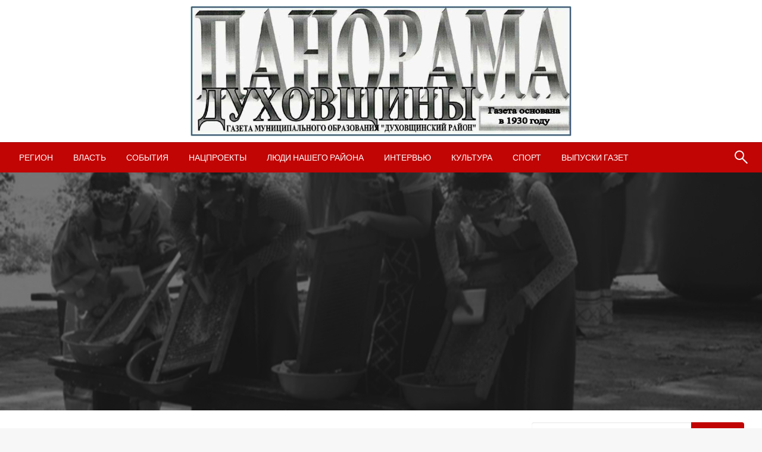

--- FILE ---
content_type: text/html; charset=UTF-8
request_url: http://panorama-67.ru/1680-ne-skuchaem-veselimsya-i-potemkinym-gordimsya/
body_size: 14684
content:


<!DOCTYPE html>
<html lang="ru-RU"
	prefix="og: http://ogp.me/ns#" >
<head>
<meta http-equiv="Content-Type" content="text/html; charset=UTF-8" />
<meta name="viewport" content="width=device-width, initial-scale=1.0">
<link rel="pingback" href="http://panorama-67.ru/xmlrpc.php" />
	<title>Не скучаем, веселимся и Потемкиным гордимся! | Панорама Духовщины</title>
<meta name='robots' content='max-image-preview:large' />

<!-- All in One SEO Pack 2.12 by Michael Torbert of Semper Fi Web Design[285,363] -->
<link rel="canonical" href="http://panorama-67.ru/1680-ne-skuchaem-veselimsya-i-potemkinym-gordimsya/" />
<meta property="og:title" content="Не скучаем, веселимся и Потемкиным гордимся! | Панорама Духовщины" />
<meta property="og:type" content="article" />
<meta property="og:url" content="http://panorama-67.ru/1680-ne-skuchaem-veselimsya-i-potemkinym-gordimsya/" />
<meta property="og:image" content="http://panorama-67.ru/wp-content/uploads/2022/07/Image-1-2-1024x682.png" />
<meta property="og:site_name" content="Панорама Духовщины" />
<meta property="og:description" content="Фестиваль «Потёмкинские забавы» ежегодно проходит в нашем районе в честь Светлейшего князя Григория Александровича Потёмкина-Таврического, родившегося 13 (24) сентября 1739 года в селе Чижово Смоленской губернии. В последние годы Потемкинский фестиваль проводится в центральном парке Духовщины в формате городского праздника. Глубоко символично, что фестиваль проходит именно в Духовщине – городе, в котором помнят и любят великого земляка. Праздник привносит в жизнь города замечательную палитру веселья. Зрителей и участников всегда ждут встречи с талантливыми людьми, которыми так богата духовщинская земля. В минувшую субботу в городе Духовщине прошёл VII-й молодёжный фестиваль самодеятельного творчества «Потёмкинские забавы-2022». Целью данного фестиваля, собравшего и в этом году большое количество жителей и гостей районного центра, является сохранение памяти о нашем выдающемся земляке Григории Александровиче Потёмкине. Светлейший князь был талантливым государственным" />
<meta property="article:published_time" content="2022-07-25T14:43:25Z" />
<meta property="article:modified_time" content="2022-07-25T14:43:26Z" />
<meta name="twitter:card" content="summary" />
<meta name="twitter:title" content="Не скучаем, веселимся и Потемкиным гордимся! | Панорама Духовщины" />
<meta name="twitter:description" content="Фестиваль «Потёмкинские забавы» ежегодно проходит в нашем районе в честь Светлейшего князя Григория Александровича Потёмкина-Таврического, родившегося 13 (24) сентября 1739 года в селе Чижово Смоленской губернии. В последние годы Потемкинский фестиваль проводится в центральном парке Духовщины в формате городского праздника. Глубоко символично, что фестиваль проходит именно в Духовщине – городе, в котором помнят и любят великого земляка. Праздник привносит в жизнь города замечательную палитру веселья. Зрителей и участников всегда ждут встречи с талантливыми людьми, которыми так богата духовщинская земля. В минувшую субботу в городе Духовщине прошёл VII-й молодёжный фестиваль самодеятельного творчества «Потёмкинские забавы-2022». Целью данного фестиваля, собравшего и в этом году большое количество жителей и гостей районного центра, является сохранение памяти о нашем выдающемся земляке Григории Александровиче Потёмкине. Светлейший князь был талантливым государственным" />
<meta name="twitter:image" content="http://panorama-67.ru/wp-content/uploads/2022/07/Image-1-2-1024x682.png" />
<meta itemprop="image" content="http://panorama-67.ru/wp-content/uploads/2022/07/Image-1-2-1024x682.png" />
<!-- /all in one seo pack -->
<link rel='dns-prefetch' href='//fonts.googleapis.com' />
<link rel='dns-prefetch' href='//s.w.org' />
<link rel="alternate" type="application/rss+xml" title="Панорама Духовщины &raquo; Лента" href="http://panorama-67.ru/feed/" />
<link rel="alternate" type="application/rss+xml" title="Панорама Духовщины &raquo; Лента комментариев" href="http://panorama-67.ru/comments/feed/" />
<link rel="alternate" type="application/rss+xml" title="Панорама Духовщины &raquo; Лента комментариев к &laquo;Не скучаем, веселимся и Потемкиным гордимся!&raquo;" href="http://panorama-67.ru/1680-ne-skuchaem-veselimsya-i-potemkinym-gordimsya/feed/" />
<script type="text/javascript">
window._wpemojiSettings = {"baseUrl":"https:\/\/s.w.org\/images\/core\/emoji\/14.0.0\/72x72\/","ext":".png","svgUrl":"https:\/\/s.w.org\/images\/core\/emoji\/14.0.0\/svg\/","svgExt":".svg","source":{"concatemoji":"http:\/\/panorama-67.ru\/wp-includes\/js\/wp-emoji-release.min.js?ver=6.0.11"}};
/*! This file is auto-generated */
!function(e,a,t){var n,r,o,i=a.createElement("canvas"),p=i.getContext&&i.getContext("2d");function s(e,t){var a=String.fromCharCode,e=(p.clearRect(0,0,i.width,i.height),p.fillText(a.apply(this,e),0,0),i.toDataURL());return p.clearRect(0,0,i.width,i.height),p.fillText(a.apply(this,t),0,0),e===i.toDataURL()}function c(e){var t=a.createElement("script");t.src=e,t.defer=t.type="text/javascript",a.getElementsByTagName("head")[0].appendChild(t)}for(o=Array("flag","emoji"),t.supports={everything:!0,everythingExceptFlag:!0},r=0;r<o.length;r++)t.supports[o[r]]=function(e){if(!p||!p.fillText)return!1;switch(p.textBaseline="top",p.font="600 32px Arial",e){case"flag":return s([127987,65039,8205,9895,65039],[127987,65039,8203,9895,65039])?!1:!s([55356,56826,55356,56819],[55356,56826,8203,55356,56819])&&!s([55356,57332,56128,56423,56128,56418,56128,56421,56128,56430,56128,56423,56128,56447],[55356,57332,8203,56128,56423,8203,56128,56418,8203,56128,56421,8203,56128,56430,8203,56128,56423,8203,56128,56447]);case"emoji":return!s([129777,127995,8205,129778,127999],[129777,127995,8203,129778,127999])}return!1}(o[r]),t.supports.everything=t.supports.everything&&t.supports[o[r]],"flag"!==o[r]&&(t.supports.everythingExceptFlag=t.supports.everythingExceptFlag&&t.supports[o[r]]);t.supports.everythingExceptFlag=t.supports.everythingExceptFlag&&!t.supports.flag,t.DOMReady=!1,t.readyCallback=function(){t.DOMReady=!0},t.supports.everything||(n=function(){t.readyCallback()},a.addEventListener?(a.addEventListener("DOMContentLoaded",n,!1),e.addEventListener("load",n,!1)):(e.attachEvent("onload",n),a.attachEvent("onreadystatechange",function(){"complete"===a.readyState&&t.readyCallback()})),(e=t.source||{}).concatemoji?c(e.concatemoji):e.wpemoji&&e.twemoji&&(c(e.twemoji),c(e.wpemoji)))}(window,document,window._wpemojiSettings);
</script>
<style type="text/css">
img.wp-smiley,
img.emoji {
	display: inline !important;
	border: none !important;
	box-shadow: none !important;
	height: 1em !important;
	width: 1em !important;
	margin: 0 0.07em !important;
	vertical-align: -0.1em !important;
	background: none !important;
	padding: 0 !important;
}
</style>
	<link rel='stylesheet' id='wp-block-library-css'  href='http://panorama-67.ru/wp-includes/css/dist/block-library/style.min.css?ver=6.0.11' type='text/css' media='all' />
<style id='wp-block-library-theme-inline-css' type='text/css'>
.wp-block-audio figcaption{color:#555;font-size:13px;text-align:center}.is-dark-theme .wp-block-audio figcaption{color:hsla(0,0%,100%,.65)}.wp-block-code{border:1px solid #ccc;border-radius:4px;font-family:Menlo,Consolas,monaco,monospace;padding:.8em 1em}.wp-block-embed figcaption{color:#555;font-size:13px;text-align:center}.is-dark-theme .wp-block-embed figcaption{color:hsla(0,0%,100%,.65)}.blocks-gallery-caption{color:#555;font-size:13px;text-align:center}.is-dark-theme .blocks-gallery-caption{color:hsla(0,0%,100%,.65)}.wp-block-image figcaption{color:#555;font-size:13px;text-align:center}.is-dark-theme .wp-block-image figcaption{color:hsla(0,0%,100%,.65)}.wp-block-pullquote{border-top:4px solid;border-bottom:4px solid;margin-bottom:1.75em;color:currentColor}.wp-block-pullquote__citation,.wp-block-pullquote cite,.wp-block-pullquote footer{color:currentColor;text-transform:uppercase;font-size:.8125em;font-style:normal}.wp-block-quote{border-left:.25em solid;margin:0 0 1.75em;padding-left:1em}.wp-block-quote cite,.wp-block-quote footer{color:currentColor;font-size:.8125em;position:relative;font-style:normal}.wp-block-quote.has-text-align-right{border-left:none;border-right:.25em solid;padding-left:0;padding-right:1em}.wp-block-quote.has-text-align-center{border:none;padding-left:0}.wp-block-quote.is-large,.wp-block-quote.is-style-large,.wp-block-quote.is-style-plain{border:none}.wp-block-search .wp-block-search__label{font-weight:700}:where(.wp-block-group.has-background){padding:1.25em 2.375em}.wp-block-separator.has-css-opacity{opacity:.4}.wp-block-separator{border:none;border-bottom:2px solid;margin-left:auto;margin-right:auto}.wp-block-separator.has-alpha-channel-opacity{opacity:1}.wp-block-separator:not(.is-style-wide):not(.is-style-dots){width:100px}.wp-block-separator.has-background:not(.is-style-dots){border-bottom:none;height:1px}.wp-block-separator.has-background:not(.is-style-wide):not(.is-style-dots){height:2px}.wp-block-table thead{border-bottom:3px solid}.wp-block-table tfoot{border-top:3px solid}.wp-block-table td,.wp-block-table th{padding:.5em;border:1px solid;word-break:normal}.wp-block-table figcaption{color:#555;font-size:13px;text-align:center}.is-dark-theme .wp-block-table figcaption{color:hsla(0,0%,100%,.65)}.wp-block-video figcaption{color:#555;font-size:13px;text-align:center}.is-dark-theme .wp-block-video figcaption{color:hsla(0,0%,100%,.65)}.wp-block-template-part.has-background{padding:1.25em 2.375em;margin-top:0;margin-bottom:0}
</style>
<style id='global-styles-inline-css' type='text/css'>
body{--wp--preset--color--black: #000000;--wp--preset--color--cyan-bluish-gray: #abb8c3;--wp--preset--color--white: #ffffff;--wp--preset--color--pale-pink: #f78da7;--wp--preset--color--vivid-red: #cf2e2e;--wp--preset--color--luminous-vivid-orange: #ff6900;--wp--preset--color--luminous-vivid-amber: #fcb900;--wp--preset--color--light-green-cyan: #7bdcb5;--wp--preset--color--vivid-green-cyan: #00d084;--wp--preset--color--pale-cyan-blue: #8ed1fc;--wp--preset--color--vivid-cyan-blue: #0693e3;--wp--preset--color--vivid-purple: #9b51e0;--wp--preset--color--strong-blue: #0073aa;--wp--preset--color--lighter-blue: #229fd8;--wp--preset--color--very-light-gray: #eee;--wp--preset--color--very-dark-gray: #444;--wp--preset--gradient--vivid-cyan-blue-to-vivid-purple: linear-gradient(135deg,rgba(6,147,227,1) 0%,rgb(155,81,224) 100%);--wp--preset--gradient--light-green-cyan-to-vivid-green-cyan: linear-gradient(135deg,rgb(122,220,180) 0%,rgb(0,208,130) 100%);--wp--preset--gradient--luminous-vivid-amber-to-luminous-vivid-orange: linear-gradient(135deg,rgba(252,185,0,1) 0%,rgba(255,105,0,1) 100%);--wp--preset--gradient--luminous-vivid-orange-to-vivid-red: linear-gradient(135deg,rgba(255,105,0,1) 0%,rgb(207,46,46) 100%);--wp--preset--gradient--very-light-gray-to-cyan-bluish-gray: linear-gradient(135deg,rgb(238,238,238) 0%,rgb(169,184,195) 100%);--wp--preset--gradient--cool-to-warm-spectrum: linear-gradient(135deg,rgb(74,234,220) 0%,rgb(151,120,209) 20%,rgb(207,42,186) 40%,rgb(238,44,130) 60%,rgb(251,105,98) 80%,rgb(254,248,76) 100%);--wp--preset--gradient--blush-light-purple: linear-gradient(135deg,rgb(255,206,236) 0%,rgb(152,150,240) 100%);--wp--preset--gradient--blush-bordeaux: linear-gradient(135deg,rgb(254,205,165) 0%,rgb(254,45,45) 50%,rgb(107,0,62) 100%);--wp--preset--gradient--luminous-dusk: linear-gradient(135deg,rgb(255,203,112) 0%,rgb(199,81,192) 50%,rgb(65,88,208) 100%);--wp--preset--gradient--pale-ocean: linear-gradient(135deg,rgb(255,245,203) 0%,rgb(182,227,212) 50%,rgb(51,167,181) 100%);--wp--preset--gradient--electric-grass: linear-gradient(135deg,rgb(202,248,128) 0%,rgb(113,206,126) 100%);--wp--preset--gradient--midnight: linear-gradient(135deg,rgb(2,3,129) 0%,rgb(40,116,252) 100%);--wp--preset--duotone--dark-grayscale: url('#wp-duotone-dark-grayscale');--wp--preset--duotone--grayscale: url('#wp-duotone-grayscale');--wp--preset--duotone--purple-yellow: url('#wp-duotone-purple-yellow');--wp--preset--duotone--blue-red: url('#wp-duotone-blue-red');--wp--preset--duotone--midnight: url('#wp-duotone-midnight');--wp--preset--duotone--magenta-yellow: url('#wp-duotone-magenta-yellow');--wp--preset--duotone--purple-green: url('#wp-duotone-purple-green');--wp--preset--duotone--blue-orange: url('#wp-duotone-blue-orange');--wp--preset--font-size--small: 13px;--wp--preset--font-size--medium: 20px;--wp--preset--font-size--large: 36px;--wp--preset--font-size--x-large: 42px;}.has-black-color{color: var(--wp--preset--color--black) !important;}.has-cyan-bluish-gray-color{color: var(--wp--preset--color--cyan-bluish-gray) !important;}.has-white-color{color: var(--wp--preset--color--white) !important;}.has-pale-pink-color{color: var(--wp--preset--color--pale-pink) !important;}.has-vivid-red-color{color: var(--wp--preset--color--vivid-red) !important;}.has-luminous-vivid-orange-color{color: var(--wp--preset--color--luminous-vivid-orange) !important;}.has-luminous-vivid-amber-color{color: var(--wp--preset--color--luminous-vivid-amber) !important;}.has-light-green-cyan-color{color: var(--wp--preset--color--light-green-cyan) !important;}.has-vivid-green-cyan-color{color: var(--wp--preset--color--vivid-green-cyan) !important;}.has-pale-cyan-blue-color{color: var(--wp--preset--color--pale-cyan-blue) !important;}.has-vivid-cyan-blue-color{color: var(--wp--preset--color--vivid-cyan-blue) !important;}.has-vivid-purple-color{color: var(--wp--preset--color--vivid-purple) !important;}.has-black-background-color{background-color: var(--wp--preset--color--black) !important;}.has-cyan-bluish-gray-background-color{background-color: var(--wp--preset--color--cyan-bluish-gray) !important;}.has-white-background-color{background-color: var(--wp--preset--color--white) !important;}.has-pale-pink-background-color{background-color: var(--wp--preset--color--pale-pink) !important;}.has-vivid-red-background-color{background-color: var(--wp--preset--color--vivid-red) !important;}.has-luminous-vivid-orange-background-color{background-color: var(--wp--preset--color--luminous-vivid-orange) !important;}.has-luminous-vivid-amber-background-color{background-color: var(--wp--preset--color--luminous-vivid-amber) !important;}.has-light-green-cyan-background-color{background-color: var(--wp--preset--color--light-green-cyan) !important;}.has-vivid-green-cyan-background-color{background-color: var(--wp--preset--color--vivid-green-cyan) !important;}.has-pale-cyan-blue-background-color{background-color: var(--wp--preset--color--pale-cyan-blue) !important;}.has-vivid-cyan-blue-background-color{background-color: var(--wp--preset--color--vivid-cyan-blue) !important;}.has-vivid-purple-background-color{background-color: var(--wp--preset--color--vivid-purple) !important;}.has-black-border-color{border-color: var(--wp--preset--color--black) !important;}.has-cyan-bluish-gray-border-color{border-color: var(--wp--preset--color--cyan-bluish-gray) !important;}.has-white-border-color{border-color: var(--wp--preset--color--white) !important;}.has-pale-pink-border-color{border-color: var(--wp--preset--color--pale-pink) !important;}.has-vivid-red-border-color{border-color: var(--wp--preset--color--vivid-red) !important;}.has-luminous-vivid-orange-border-color{border-color: var(--wp--preset--color--luminous-vivid-orange) !important;}.has-luminous-vivid-amber-border-color{border-color: var(--wp--preset--color--luminous-vivid-amber) !important;}.has-light-green-cyan-border-color{border-color: var(--wp--preset--color--light-green-cyan) !important;}.has-vivid-green-cyan-border-color{border-color: var(--wp--preset--color--vivid-green-cyan) !important;}.has-pale-cyan-blue-border-color{border-color: var(--wp--preset--color--pale-cyan-blue) !important;}.has-vivid-cyan-blue-border-color{border-color: var(--wp--preset--color--vivid-cyan-blue) !important;}.has-vivid-purple-border-color{border-color: var(--wp--preset--color--vivid-purple) !important;}.has-vivid-cyan-blue-to-vivid-purple-gradient-background{background: var(--wp--preset--gradient--vivid-cyan-blue-to-vivid-purple) !important;}.has-light-green-cyan-to-vivid-green-cyan-gradient-background{background: var(--wp--preset--gradient--light-green-cyan-to-vivid-green-cyan) !important;}.has-luminous-vivid-amber-to-luminous-vivid-orange-gradient-background{background: var(--wp--preset--gradient--luminous-vivid-amber-to-luminous-vivid-orange) !important;}.has-luminous-vivid-orange-to-vivid-red-gradient-background{background: var(--wp--preset--gradient--luminous-vivid-orange-to-vivid-red) !important;}.has-very-light-gray-to-cyan-bluish-gray-gradient-background{background: var(--wp--preset--gradient--very-light-gray-to-cyan-bluish-gray) !important;}.has-cool-to-warm-spectrum-gradient-background{background: var(--wp--preset--gradient--cool-to-warm-spectrum) !important;}.has-blush-light-purple-gradient-background{background: var(--wp--preset--gradient--blush-light-purple) !important;}.has-blush-bordeaux-gradient-background{background: var(--wp--preset--gradient--blush-bordeaux) !important;}.has-luminous-dusk-gradient-background{background: var(--wp--preset--gradient--luminous-dusk) !important;}.has-pale-ocean-gradient-background{background: var(--wp--preset--gradient--pale-ocean) !important;}.has-electric-grass-gradient-background{background: var(--wp--preset--gradient--electric-grass) !important;}.has-midnight-gradient-background{background: var(--wp--preset--gradient--midnight) !important;}.has-small-font-size{font-size: var(--wp--preset--font-size--small) !important;}.has-medium-font-size{font-size: var(--wp--preset--font-size--medium) !important;}.has-large-font-size{font-size: var(--wp--preset--font-size--large) !important;}.has-x-large-font-size{font-size: var(--wp--preset--font-size--x-large) !important;}
</style>
<link rel='stylesheet' id='newspaperss_core-css'  href='http://panorama-67.ru/wp-content/themes/newspaperss/css/newspaperss.min.css?ver=1.0' type='text/css' media='all' />
<link rel='stylesheet' id='fontawesome-css'  href='http://panorama-67.ru/wp-content/themes/newspaperss/fonts/awesome/css/font-awesome.min.css?ver=1' type='text/css' media='all' />
<link rel='stylesheet' id='newspaperss-fonts-css'  href='//fonts.googleapis.com/css?family=Ubuntu%3A400%2C500%2C700%7CLato%3A400%2C700%2C400italic%2C700italic%7COpen+Sans%3A400%2C400italic%2C700&#038;subset=latin%2Clatin-ext' type='text/css' media='all' />
<link rel='stylesheet' id='newspaperss-style-css'  href='http://panorama-67.ru/wp-content/themes/newspaperss/style.css?ver=1.1.0' type='text/css' media='all' />
<style id='newspaperss-style-inline-css' type='text/css'>
.tagcloud a ,
	.post-cat-info a,
	.lates-post-warp .button.secondary,
	.comment-form .form-submit input#submit,
	a.box-comment-btn,
	.comment-form .form-submit input[type='submit'],
	h2.comment-reply-title,
	.widget_search .search-submit,
	.woocommerce nav.woocommerce-pagination ul li span.current,
	.woocommerce ul.products li.product .button,
	.woocommerce div.product form.cart .button,
	.woocommerce #respond input#submit.alt, .woocommerce a.button.alt,
	.woocommerce button.button.alt, .woocommerce input.button.alt,
	.woocommerce #respond input#submit, .woocommerce a.button,
	.woocommerce button.button, .woocommerce input.button,
	.pagination li a,
	.author-links a,
	#blog-content .navigation .nav-links .current,
	.bubbly-button,
	.scroll_to_top
	{
		color: #ffffff !important;
	}.tagcloud a:hover ,
		.post-cat-info a:hover,
		.lates-post-warp .button.secondary:hover,
		.comment-form .form-submit input#submit:hover,
		a.box-comment-btn:hover,
		.comment-form .form-submit input[type='submit']:hover,
		.widget_search .search-submit:hover,
		.pagination li a:hover,
		.author-links a:hover,
		.head-bottom-area  .is-dropdown-submenu .is-dropdown-submenu-item :hover,
		.woocommerce div.product div.summary a,
		.bubbly-button:hover,
		.slider-right .post-header .post-cat-info .cat-info-el:hover
		{
			color: #ffffff !important;
		}.slider-container .cat-info-el,
		.slider-right .post-header .post-cat-info .cat-info-el
		{
			color: #ffe5e5 !important;
		}
		woocommerce-product-details__short-description,
		.woocommerce div.product .product_title,
		.woocommerce div.product p.price,
		.woocommerce div.product span.price
		{
			color: #232323 ;
		}#footer .top-footer-wrap .textwidget p,
		#footer .top-footer-wrap,
		#footer .block-content-recent .card-section .post-list .post-title a,
		#footer .block-content-recent .post-list .post-meta-info .meta-info-el,
		#footer .widget_nav_menu .widget li a,
		#footer .widget li a
		{
			color: #ffffff  ;
		}.head-bottom-area .dropdown.menu a,
	.search-wrap .search-field,
	.head-bottom-area .dropdown.menu .is-dropdown-submenu > li a,
	.home .head-bottom-area .dropdown.menu .current-menu-item a
	{
		color: #fff  ;
	}
	.search-wrap::before
	{
		background-color: #fff  ;
	}
	.search-wrap
	{
		border-color: #fff  ;
	}
	.main-menu .is-dropdown-submenu .is-dropdown-submenu-parent.opens-left > a::after,
	.is-dropdown-submenu .is-dropdown-submenu-parent.opens-right > a::after
	{
		border-right-color: #fff  ;
	}
</style>
<link rel='stylesheet' id='kirki-styles-newspaperss-css'  href='http://panorama-67.ru/wp-content/themes/newspaperss/inc/kirki/assets/css/kirki-styles.css?ver=3.0.35.3' type='text/css' media='all' />
<style id='kirki-styles-newspaperss-inline-css' type='text/css'>
#topmenu .top-bar .menu a{color:#282828;}#topmenu{background-color:#fff;border-bottom-color:#ecede7;}#topmenu .top-bar .top-bar-left .menu a{font-size:0.75rem;}#header-top .head-top-area,.mobile-menu .title-bar{background-color:#ffffff;}.head-bottom-area ,.head-bottom-area .dropdown.menu .is-dropdown-submenu > li{background-color:#c10404;}.head-bottom-area.is-stuck{-webkit-box-shadow:0 2px 2px 0 rgba(193,4,4,0.14), 0 3px 1px -2px rgba(193,4,4,0.2), 0 1px 5px 0 rgba(193,4,4,0.12);-moz-box-shadow:0 2px 2px 0 rgba(193,4,4,0.14), 0 3px 1px -2px rgba(193,4,4,0.2), 0 1px 5px 0 rgba(193,4,4,0.12);box-shadow:0 2px 2px 0 rgba(193,4,4,0.14), 0 3px 1px -2px rgba(193,4,4,0.2), 0 1px 5px 0 rgba(193,4,4,0.12);}.head-bottom-area .dropdown.menu .current-menu-item a{color:#63696b;}.head-bottom-area .dropdown.menu a{font-size:14px;letter-spacing:0px;text-transform:uppercase;}#main-content-sticky{background:#fff;}body{font-size:inherit;letter-spacing:0px;line-height:1.6;text-transform:none;}.slider-container .post-header-outer{background:rgba(0,0,0,0.14);}.slider-container .post-header .post-title a,.slider-container .post-meta-info .meta-info-el a,.slider-container .meta-info-date{color:#fff;}.slider-container .cat-info-el,.slider-right .post-header .post-cat-info .cat-info-el{background-color:#c10404;}.comment-title h2,h2.comment-reply-title,.sidebar-inner .widget_archive ul li a::before, .sidebar-inner .widget_categories ul li a::before, .sidebar-inner .widget_pages ul li a::before, .sidebar-inner .widget_nav_menu ul li a::before, .sidebar-inner .widget_portfolio_category ul li a::before,.defult-text a span,.woocommerce .star-rating span::before{color:#c10404;}.scroll_to_top,.bubbly-button,#blog-content .navigation .nav-links .current,.woocommerce nav.woocommerce-pagination ul li span.current,.woocommerce ul.products li.product .button,.tagcloud a,.lates-post-warp .button.secondary,.pagination .current,.pagination li a,.widget_search .search-submit,.comment-form .form-submit input#submit, a.box-comment-btn,.comment-form .form-submit input[type="submit"],.cat-info-el,.comment-list .comment-reply-link,.woocommerce div.product form.cart .button, .woocommerce #respond input#submit.alt,.woocommerce a.button.alt, .woocommerce button.button.alt,.woocommerce input.button.alt, .woocommerce #respond input#submit,.woocommerce a.button, .woocommerce button.button, .woocommerce input.button,.mobile-menu .nav-bar .offcanvas-trigger{background:#c10404;}.viewall-text .shadow{-webkit-box-shadow:0 2px 2px 0 rgba(193,4,4,0.3), 0 2px 8px 0 rgba(193,4,4,0.3);-moz-box-shadow:0 2px 2px 0 rgba(193,4,4,0.3), 0 2px 8px 0 rgba(193,4,4,0.3);box-shadow:0 2px 2px 0 rgba(193,4,4,0.3), 0 2px 8px 0 rgba(193,4,4,0.3);}.woocommerce .button{-webkit-box-shadow:0 2px 2px 0 rgba(193,4,4,0.3), 0 3px 1px -2px rgba(193,4,4,0.3), 0 1px 5px 0 rgba(193,4,4,0.3)!important;-moz-box-shadow:0 2px 2px 0 rgba(193,4,4,0.3), 0 3px 1px -2px rgba(193,4,4,0.3), 0 1px 5px 0 rgba(193,4,4,0.3)!important;box-shadow:0 2px 2px 0 rgba(193,4,4,0.3), 0 3px 1px -2px rgba(193,4,4,0.3), 0 1px 5px 0 rgba(193,4,4,0.3)!important;}.woocommerce .button:hover{-webkit-box-shadow:-1px 11px 23px -4px rgba(193,4,4,0.3),1px -1.5px 11px -2px  rgba(193,4,4,0.3)!important;-moz-box-shadow:-1px 11px 23px -4px rgba(193,4,4,0.3),1px -1.5px 11px -2px  rgba(193,4,4,0.3)!important;box-shadow:-1px 11px 23px -4px rgba(193,4,4,0.3),1px -1.5px 11px -2px  rgba(193,4,4,0.3)!important;}.bubbly-button{-webkit-box-shadow:0 2px 25px rgba(193,4,4,0.3);!important;-moz-box-shadow:0 2px 25px rgba(193,4,4,0.3);!important;box-shadow:0 2px 25px rgba(193,4,4,0.3);!important;}.tagcloud a:hover,.post-title a:hover,.single-nav .nav-left a:hover, .single-nav .nav-right a:hover,.comment-title h2:hover,h2.comment-reply-title:hover,.meta-info-comment .comments-link a:hover,.woocommerce div.product div.summary a:hover{color:#2f2f2f;}.slider-right .post-header .post-cat-info .cat-info-el:hover,.bubbly-button:hover,.head-bottom-area .desktop-menu .is-dropdown-submenu-parent .is-dropdown-submenu li a:hover,.tagcloud a:hover,.viewall-text .button.secondary:hover,.single-nav a:hover>.newspaper-nav-icon,.pagination .current:hover,.pagination li a:hover,.widget_search .search-submit:hover,.comment-form .form-submit input#submit:hover, a.box-comment-btn:hover, .comment-form .form-submit input[type="submit"]:hover,.cat-info-el:hover,.comment-list .comment-reply-link:hover,.bubbly-button:active{background:#2f2f2f;}.viewall-text .shadow:hover{-webkit-box-shadow:-1px 11px 15px -8px rgba(47,47,47,0.43);-moz-box-shadow:-1px 11px 15px -8px rgba(47,47,47,0.43);box-shadow:-1px 11px 15px -8px rgba(47,47,47,0.43);}.bubbly-button:hover,.bubbly-button:active{-webkit-box-shadow:0 2px 25px rgba(47,47,47,0.43);!important;-moz-box-shadow:0 2px 25px rgba(47,47,47,0.43);!important;box-shadow:0 2px 25px rgba(47,47,47,0.43);!important;}.bubbly-button:before,.bubbly-button:after{background-image:radial-gradient(circle,#2f2f2f 20%, transparent 20%), radial-gradient(circle, transparent 20%, #2f2f2f 20%, transparent 30%), radial-gradient(circle, #2f2f2f 20%, transparent 20%), radial-gradient(circle, #2f2f2f 20%, transparent 20%), radial-gradient(circle, transparent 10%, #2f2f2f 15%, transparent 20%), radial-gradient(circle, #2f2f2f 20%, transparent 20%), radial-gradient(circle, #2f2f2f 20%, transparent 20%), radial-gradient(circle, #2f2f2f 20%, transparent 20%), radial-gradient(circle, #2f2f2f 20%, transparent 20%);;!important;}.block-header-wrap .block-title,.widget-title h3{color:#0a0a0a;}.block-header-wrap .block-title h3,.widget-title h3{border-bottom-color:#0a0a0a;}#sub_banner.sub_header_page .heade-content h1{color:#0a0a0a;}#footer .top-footer-wrap{background-color:#282828;}#footer .block-header-wrap .block-title h3,#footer .widget-title h3{color:#e3e3e3;border-bottom-color:#e3e3e3;}#footer .footer-copyright-wrap{background-color:#242424;}#footer .footer-copyright-text,.footer-copyright-text p,.footer-copyright-text li,.footer-copyright-text ul,.footer-copyright-text ol,.footer-copyright-text{color:#fff;}.woo-header-newspaperss{background:linear-gradient(to top, #f77062 0%, #fe5196 100%);;}.heade-content.woo-header-newspaperss h1,.woocommerce .woocommerce-breadcrumb a,.woocommerce .breadcrumbs li{color:#020202;}@media screen and (min-width: 64em){#wrapper{margin-top:0px;margin-bottom:0px;}}
</style>
<script type='text/javascript' src='http://panorama-67.ru/wp-includes/js/jquery/jquery.min.js?ver=3.6.0' id='jquery-core-js'></script>
<script type='text/javascript' src='http://panorama-67.ru/wp-includes/js/jquery/jquery-migrate.min.js?ver=3.3.2' id='jquery-migrate-js'></script>
<script type='text/javascript' src='http://panorama-67.ru/wp-content/themes/newspaperss/js/newspaperss.min.js?ver=1' id='newspaperss_js-js'></script>
<script type='text/javascript' src='http://panorama-67.ru/wp-content/themes/newspaperss/js/newspaperss_other.min.js?ver=1' id='newspaperss_other-js'></script>
<link rel="https://api.w.org/" href="http://panorama-67.ru/wp-json/" /><link rel="alternate" type="application/json" href="http://panorama-67.ru/wp-json/wp/v2/posts/1680" /><link rel="EditURI" type="application/rsd+xml" title="RSD" href="http://panorama-67.ru/xmlrpc.php?rsd" />
<link rel="wlwmanifest" type="application/wlwmanifest+xml" href="http://panorama-67.ru/wp-includes/wlwmanifest.xml" /> 
<meta name="generator" content="WordPress 6.0.11" />
<link rel='shortlink' href='http://panorama-67.ru/?p=1680' />
<link rel="alternate" type="application/json+oembed" href="http://panorama-67.ru/wp-json/oembed/1.0/embed?url=http%3A%2F%2Fpanorama-67.ru%2F1680-ne-skuchaem-veselimsya-i-potemkinym-gordimsya%2F" />
<link rel="alternate" type="text/xml+oembed" href="http://panorama-67.ru/wp-json/oembed/1.0/embed?url=http%3A%2F%2Fpanorama-67.ru%2F1680-ne-skuchaem-veselimsya-i-potemkinym-gordimsya%2F&#038;format=xml" />
		<style id="newspaperss-custom-header-styles" type="text/css">
				.site-title,
		.site-description {
			position: absolute;
			clip: rect(1px, 1px, 1px, 1px);
		}
		</style>
	<link rel="icon" href="http://panorama-67.ru/wp-content/uploads/2019/02/cropped--32x32.jpg" sizes="32x32" />
<link rel="icon" href="http://panorama-67.ru/wp-content/uploads/2019/02/cropped--192x192.jpg" sizes="192x192" />
<link rel="apple-touch-icon" href="http://panorama-67.ru/wp-content/uploads/2019/02/cropped--180x180.jpg" />
<meta name="msapplication-TileImage" content="http://panorama-67.ru/wp-content/uploads/2019/02/cropped--270x270.jpg" />
</head>

<body class="post-template-default single single-post postid-1680 single-format-standard wp-custom-logo" id="top" >

<div id="wrapper" class="grid-container no-padding small-full  z-depth-2">
	<!-- Site HEADER -->
					<header id="header-top" class="header-area" >
		

<div class="head-top-area " >
  <div class="grid-container ">
  <div id="main-header" class="grid-x grid-padding-x grid-margin-y align-justify ">
    <!--  Logo -->
        <div class="cell  align-self-middle  large-12 float-center logo-center  ">
        <div id="site-title" >
          <a href="http://panorama-67.ru/" class="custom-logo-link" rel="home"><img width="978" height="334" src="http://panorama-67.ru/wp-content/uploads/2019/04/cropped-.jpg" class="custom-logo" alt="Панорама Духовщины" srcset="http://panorama-67.ru/wp-content/uploads/2019/04/cropped-.jpg 978w, http://panorama-67.ru/wp-content/uploads/2019/04/cropped--300x102.jpg 300w, http://panorama-67.ru/wp-content/uploads/2019/04/cropped--768x262.jpg 768w" sizes="(max-width: 978px) 100vw, 978px" /></a>            <h1 class="site-title">
              <a href="http://panorama-67.ru/" rel="home">Панорама Духовщины</a>
            </h1>
                            <p class="site-description">Газета Духовщинского района Смоленской области</p>
                      </div>
      </div>
    <!-- /.End Of Logo -->
      </div>
  </div>
</div>
		<!-- Mobile Menu -->
		<!-- Mobile Menu -->

<div class="off-canvas-wrapper " >
  <div class="multilevel-offcanvas off-canvas position-right" id="offCanvasRight" data-off-canvas data-transition="overlap">
    <button  aria-label="Close menu" type="button" data-close>
      <i class="fa fa-window-close" aria-hidden="true"></i>
    </button>
    <div class="search-wrap" open-search>
       <form role="search" method="get" class="search-form" action="http://panorama-67.ru/">
				<label>
					<span class="screen-reader-text">Найти:</span>
					<input type="search" class="search-field" placeholder="Поиск&hellip;" value="" name="s" />
				</label>
				<input type="submit" class="search-submit" value="Поиск" />
			</form>      <span class="eks" close-search></span>
      <i class="fa fa-search"></i>
    </div>
    <ul id="menu-primary-navigationheader" class="vertical menu accordion-menu " data-accordion-menu data-close-on-click-inside="false"><li id="menu-item-19" class="menu-item menu-item-type-taxonomy menu-item-object-category menu-item-19"><a href="http://panorama-67.ru/category/region/">Регион</a></li>
<li id="menu-item-21" class="menu-item menu-item-type-taxonomy menu-item-object-category menu-item-21"><a href="http://panorama-67.ru/category/vlast/">Власть</a></li>
<li id="menu-item-18" class="menu-item menu-item-type-taxonomy menu-item-object-category menu-item-18"><a href="http://panorama-67.ru/category/sobytiya/">События</a></li>
<li id="menu-item-217" class="menu-item menu-item-type-taxonomy menu-item-object-category menu-item-217"><a href="http://panorama-67.ru/category/nacproekty/">Нацпроекты</a></li>
<li id="menu-item-57" class="menu-item menu-item-type-taxonomy menu-item-object-category menu-item-57"><a href="http://panorama-67.ru/category/lyudi-nashego-rajona/">Люди нашего района</a></li>
<li id="menu-item-22" class="menu-item menu-item-type-taxonomy menu-item-object-category menu-item-22"><a href="http://panorama-67.ru/category/intervyu/">Интервью</a></li>
<li id="menu-item-20" class="menu-item menu-item-type-taxonomy menu-item-object-category current-post-ancestor current-menu-parent current-post-parent menu-item-20"><a href="http://panorama-67.ru/category/kultura/">Культура</a></li>
<li id="menu-item-25" class="menu-item menu-item-type-taxonomy menu-item-object-category menu-item-25"><a href="http://panorama-67.ru/category/sport/">Спорт</a></li>
<li id="menu-item-26" class="menu-item menu-item-type-post_type menu-item-object-page menu-item-26"><a href="http://panorama-67.ru/kontakty/">Выпуски газет</a></li>
</ul>  </div>

  <div class="mobile-menu off-canvas-content" data-off-canvas-content >
        <div class="title-bar no-js "  data-hide-for="large" data-sticky data-margin-top="0" data-top-anchor="main-content-sticky" data-sticky-on="small"  >
      <div class="title-bar-left ">
        <div class="logo title-bar-title ">
          <a href="http://panorama-67.ru/" class="custom-logo-link" rel="home"><img width="978" height="334" src="http://panorama-67.ru/wp-content/uploads/2019/04/cropped-.jpg" class="custom-logo" alt="Панорама Духовщины" srcset="http://panorama-67.ru/wp-content/uploads/2019/04/cropped-.jpg 978w, http://panorama-67.ru/wp-content/uploads/2019/04/cropped--300x102.jpg 300w, http://panorama-67.ru/wp-content/uploads/2019/04/cropped--768x262.jpg 768w" sizes="(max-width: 978px) 100vw, 978px" /></a>          <h1 class="site-title">
            <a href="http://panorama-67.ru/" rel="home">Панорама Духовщины</a>
          </h1>
                          <p class="site-description">Газета Духовщинского района Смоленской области</p>
                      </div>
      </div>
      <div class="top-bar-right">
        <div class="title-bar-right nav-bar">
          <li>
            <button class="offcanvas-trigger" type="button" data-open="offCanvasRight">

              <div class="hamburger">
                <span class="line"></span>
                <span class="line"></span>
                <span class="line"></span>
              </div>
            </button>
          </li>
        </div>
      </div>
    </div>
  </div>
</div>
		<!-- Mobile Menu -->
		<!-- Start Of bottom Head -->
		<div id="header-bottom" class="head-bottom-area animated"  data-sticky data-sticky-on="large" data-options="marginTop:0;" style="width:100%" data-top-anchor="main-content-sticky" >
			<div class="grid-container  ">
				<div class="top-bar main-menu no-js" id="the-menu">
										<div class="menu-position left" data-magellan data-magellan-top-offset="60">
													<ul id="menu-primary-navigationheader-1 " class="horizontal menu  desktop-menu" data-responsive-menu="dropdown" data-close-on-click-inside="false"  ><li class="menu-item menu-item-type-taxonomy menu-item-object-category menu-item-19"><a href="http://panorama-67.ru/category/region/">Регион</a></li>
<li class="menu-item menu-item-type-taxonomy menu-item-object-category menu-item-21"><a href="http://panorama-67.ru/category/vlast/">Власть</a></li>
<li class="menu-item menu-item-type-taxonomy menu-item-object-category menu-item-18"><a href="http://panorama-67.ru/category/sobytiya/">События</a></li>
<li class="menu-item menu-item-type-taxonomy menu-item-object-category menu-item-217"><a href="http://panorama-67.ru/category/nacproekty/">Нацпроекты</a></li>
<li class="menu-item menu-item-type-taxonomy menu-item-object-category menu-item-57"><a href="http://panorama-67.ru/category/lyudi-nashego-rajona/">Люди нашего района</a></li>
<li class="menu-item menu-item-type-taxonomy menu-item-object-category menu-item-22"><a href="http://panorama-67.ru/category/intervyu/">Интервью</a></li>
<li class="menu-item menu-item-type-taxonomy menu-item-object-category current-post-ancestor current-menu-parent current-post-parent menu-item-20"><a href="http://panorama-67.ru/category/kultura/">Культура</a></li>
<li class="menu-item menu-item-type-taxonomy menu-item-object-category menu-item-25"><a href="http://panorama-67.ru/category/sport/">Спорт</a></li>
<li class="menu-item menu-item-type-post_type menu-item-object-page menu-item-26"><a href="http://panorama-67.ru/kontakty/">Выпуски газет</a></li>
</ul>											</div>
					<div class="search-wrap" open-search>
						<form role="search" method="get" class="search-form" action="http://panorama-67.ru/">
				<label>
					<span class="screen-reader-text">Найти:</span>
					<input type="search" class="search-field" placeholder="Поиск&hellip;" value="" name="s" />
				</label>
				<input type="submit" class="search-submit" value="Поиск" />
			</form>						<span class="eks" close-search></span>
						<i class="fa fa-search"></i>
					</div>
				</div>
				<!--/ #navmenu-->
			</div>
		</div>
		<!-- Start Of bottom Head -->
	</header>
	<div id="main-content-sticky">
		
<div class="single-post-outer clearfix">
<!-- Header image-->
<div class="single-post-feat-bg-outer">
<div class="single-post-thumb-outer">
	<div class="post-thumb">
		<a href="http://panorama-67.ru/1680-ne-skuchaem-veselimsya-i-potemkinym-gordimsya/"><img width="1920" height="600" src="http://panorama-67.ru/wp-content/uploads/2022/07/Image-1-2-1920x600.png" class="float-center object-fit-img wp-post-image" alt="" loading="lazy" /></a>	</div>
</div>
</div>
<!-- Header image-->
<div class="grid-container">
<div class="grid-x grid-padding-x align-center single-wrap ">
				<div class="cell large-auto  small-12 ">
		<article class="single-post-wrap " id="post-1680" >
			<div class="single-post-content-wrap">
						<div class="single-post-header">
														<!-- post meta and title-->
														<div class="post-cat-info clearfix">
								<a class="cat-info-el" href="http://panorama-67.ru/category/kultura/" alt="View all posts in Культура">Культура</a>							</div>
														<div class="single-title ">
							<h1 class="entry-title">Не скучаем, веселимся и Потемкиным гордимся!</h1>								</div>
																		<div class="post-meta-info ">
																														<span class="meta-info-el mate-info-date-icon">
											<i class="fa fa-clock-o"></i>
												<span class="screen-reader-text">Posted on</span> <a href="http://panorama-67.ru/date/2022/07/" rel="bookmark"><time class="entry-date published updated" datetime="2022-07-25T17:43:25+03:00">25.07.2022</time></a>										</span>
																													</div>
																	</div>
								<!-- post top END-->
								<!-- post main body-->
								<div class="single-content-wrap">
									<div class="entry single-entry ">
										
<p></p>



<p><strong><em>Фестиваль «Потёмкинские забавы» ежегодно проходит в нашем районе в честь Светлейшего князя Григория Александровича Потёмкина-Таврического, родившегося 13 (24) сентября 1739 года в селе Чижово Смоленской губернии. </em></strong><strong><em>В последние годы Потемкинский фестиваль проводится в центральном парке Духовщины в формате городского праздника.</em></strong></p>



<p><strong><em>Глубоко символично, что фестиваль проходит именно в Духовщине – городе, в котором помнят и любят великого земляка. Праздник&nbsp; привносит в жизнь города замечательную палитру веселья. Зрителей и участников всегда ждут встречи с талантливыми людьми, которыми так богата духовщинская земля.</em></strong><strong></strong></p>



<p>В минувшую субботу в городе Духовщине прошёл VII-й молодёжный фестиваль самодеятельного творчества «Потёмкинские забавы-2022».</p>



<p>Целью данного фестиваля, собравшего и в этом году большое количество жителей и гостей районного центра, является сохранение памяти о нашем выдающемся земляке Григории Александровиче Потёмкине.</p>



<p>Светлейший князь был талантливым государственным деятелем, искусным политиком, выдающимся военным и строителем. Неудивительно, что Екатерина Алексеевна видела в Потёмкине огромный потенциал, который он сумел реализовать. Уже после смерти своего «дорогого друга» императрица сетовала, что он мог бы совершить ещё немало великих дел. Григорий Александрович Потёмкин был преданным соратником и поддержкой государыни.</p>



<p>Во все времена сохранение и приобщение молодого поколения к народным традициям &#8212; неотъемлемая часть культуры любого народа. Россия – страна с богатейшим культурным наследием.</p>



<p>Театрализованное действие с участием «императрицы Екатерины» и «князя Потёмкина» стало украшением фестиваля, на котором можно было попробовать потёмкинской наваристой ухи, рассыпчатой каши, угоститься потёмкинским компотом или чаем, заваренным по старинному рецепту, поучаствовать в самых различных мастер-классах, посетить ярмарку, покачаться на качелях, примерить платье, сшитое по моде времен Екатерины II и многое другое.</p>



<p>Участники Клуба золотого возраста во время праздничной программы молодёжного фестиваля «Потемкинские забавы-2022» предлагали собравшимся отведать и компот, и чай, самые что ни есть разные-преразные блины и даже драники «от Потемкина».</p>



<p>На потёмкинском фестивале каждый смог найти себе занятие по душе.</p>



<p>Выступления талантливых молодых людей, задорное озорство девиц-красавиц и парней-богатырей русских, состязавшихся в силе, ловкости и умении, вызывали бурные аплодисменты зрителей&#187;.</p>
									</div>
																											<div class="box-comment-content">
																				</div>
																			
																	</div>
																
<div class="single-nav clearfix" role="navigation">

        
	<nav class="navigation post-navigation" aria-label="Записи">
		<h2 class="screen-reader-text">Навигация по записям</h2>
		<div class="nav-links"><div class="nav-previous"><a href="http://panorama-67.ru/1677-pervye-v-regione/" rel="prev"><span class="screen-reader-text">Previous Post</span><span class="newspaper-nav-icon nav-left-icon"><i class="fa fa-angle-left"></i></span><span class="nav-left-link">Первые в регионе</span></a></div><div class="nav-next"><a href="http://panorama-67.ru/1687-gosudarstvo-pomozhet-v-pereselenii-iz-trudoizbytochnyx-regionov/" rel="next"> <span class="screen-reader-text">Next Post</span><span class="nav-right-link">Государство поможет в переселении из трудоизбыточных регионов</span><span class="newspaper-nav-icon nav-right-icon"><i class="fa fa-angle-right"></i></span></a></div></div>
	</nav>
</div>
																
  <div class="single-post-box-related ">
              <div class="box-related-header block-header-wrap">
        <div class="block-header-inner">
          <div class="block-title widget-title">
            <h3>Вам также может понравиться</h3>
          </div>
        </div>
      </div>
            <div class="block-content-wrap ">
      <div class="grid-x grid-margin-x medium-margin-collapse ">
                                        <div class="cell large-6 medium-6 small-12  ">
              <article class="post-wrap ">
                                  <div class="post-image-warp">
                    <div class="post-thumb-overlay"></div>
                    <span class="thumbnail-post">
                        <a href="http://panorama-67.ru/2322-folklornyj-prazdnik/"><img width="428" height="400" src="http://panorama-67.ru/wp-content/uploads/2023/06/3F3191BB-5664-4EDD-8252-D16B3DFCC646-428x400.jpeg" class="thumbnail object-fit-postimg_250 wp-post-image" alt="" /></a>                    </span>
                  </div>
                
                <div class="post-header-outer  is-absolute ">
                  <div class="post-header">
                                          <div class="post-cat-info ">
                        <a class="cat-info-el" href="http://panorama-67.ru/category/kultura/">Культура</a>                      </div>
                                          <h3 class="post-title is-size-4 entry-title is-lite"><a class="post-title-link" href="http://panorama-67.ru/2322-folklornyj-prazdnik/" rel="bookmark">Фольклорный праздник </a></h3>                    <div class="post-meta-info ">
                      <span class="meta-info-el meta-info-author">
                        <a class="vcard author is-lite" href="http://panorama-67.ru/author/admin/">
                          admin                        </a>
                      </span>
                      <span class="meta-info-el meta-info-date ">
                        <time class="date is-lite update">
                          <span>12.06.2023</span>
                        </time>
                      </span>
                    </div>
                  </div>
                </div>
              </article>
            </div>
                      <div class="cell large-6 medium-6 small-12  ">
              <article class="post-wrap ">
                                  <div class="post-image-warp">
                    <div class="post-thumb-overlay"></div>
                    <span class="thumbnail-post">
                        <a href="http://panorama-67.ru/2284-slyot-shkolnyx-muzeev/"><img width="428" height="400" src="http://panorama-67.ru/wp-content/uploads/2023/05/14BE1219-8D60-4223-A91F-C701FE354C04-428x400.png" class="thumbnail object-fit-postimg_250 wp-post-image" alt="" loading="lazy" /></a>                    </span>
                  </div>
                
                <div class="post-header-outer  is-absolute ">
                  <div class="post-header">
                                          <div class="post-cat-info ">
                        <a class="cat-info-el" href="http://panorama-67.ru/category/kultura/">Культура</a>                      </div>
                                          <h3 class="post-title is-size-4 entry-title is-lite"><a class="post-title-link" href="http://panorama-67.ru/2284-slyot-shkolnyx-muzeev/" rel="bookmark">Слёт школьных музеев</a></h3>                    <div class="post-meta-info ">
                      <span class="meta-info-el meta-info-author">
                        <a class="vcard author is-lite" href="http://panorama-67.ru/author/admin/">
                          admin                        </a>
                      </span>
                      <span class="meta-info-el meta-info-date ">
                        <time class="date is-lite update">
                          <span>17.05.2023</span>
                        </time>
                      </span>
                    </div>
                  </div>
                </div>
              </article>
            </div>
                      <div class="cell large-6 medium-6 small-12  ">
              <article class="post-wrap ">
                                  <div class="post-image-warp">
                    <div class="post-thumb-overlay"></div>
                    <span class="thumbnail-post">
                        <a href="http://panorama-67.ru/1981-za-veru-i-otechestvo/"><img width="428" height="400" src="http://panorama-67.ru/wp-content/uploads/2022/12/AA4E1BC1-A232-49E5-A477-205AC5B05550-428x400.png" class="thumbnail object-fit-postimg_250 wp-post-image" alt="" loading="lazy" /></a>                    </span>
                  </div>
                
                <div class="post-header-outer  is-absolute ">
                  <div class="post-header">
                                          <div class="post-cat-info ">
                        <a class="cat-info-el" href="http://panorama-67.ru/category/kultura/">Культура</a>                      </div>
                                          <h3 class="post-title is-size-4 entry-title is-lite"><a class="post-title-link" href="http://panorama-67.ru/1981-za-veru-i-otechestvo/" rel="bookmark">За веру и Отечество</a></h3>                    <div class="post-meta-info ">
                      <span class="meta-info-el meta-info-author">
                        <a class="vcard author is-lite" href="http://panorama-67.ru/author/admin/">
                          admin                        </a>
                      </span>
                      <span class="meta-info-el meta-info-date ">
                        <time class="date is-lite update">
                          <span>14.12.2022</span>
                        </time>
                      </span>
                    </div>
                  </div>
                </div>
              </article>
            </div>
                      <div class="cell large-6 medium-6 small-12  ">
              <article class="post-wrap ">
                                  <div class="object-fit-postimg_250 noimage"></div>
                
                <div class="post-header-outer  is-absolute ">
                  <div class="post-header">
                                          <div class="post-cat-info ">
                        <a class="cat-info-el" href="http://panorama-67.ru/category/kultura/">Культура</a>                      </div>
                                                              <div class="post-meta-info ">
                      <span class="meta-info-el meta-info-author">
                        <a class="vcard author is-lite" href="http://panorama-67.ru/author/admin/">
                          admin                        </a>
                      </span>
                      <span class="meta-info-el meta-info-date ">
                        <time class="date is-lite update">
                          <span>05.09.2025</span>
                        </time>
                      </span>
                    </div>
                  </div>
                </div>
              </article>
            </div>
                        </div>
    </div>
  </div>
															</div>
				</article>
			</div>
			<!-- post content warp end-->
									<!-- End of the loop. -->
			
        <div class="cell small-11 medium-11 large-4 large-order-1  ">
              <div id="sidebar" class="sidebar-inner ">
        <div  class="grid-x grid-margin-x ">
            <div id="search-2" class="widget widget_search sidebar-item cell small-12 medium-6 large-12"><div class="widget_wrap "><form role="search" method="get" class="search-form" action="http://panorama-67.ru/">
				<label>
					<span class="screen-reader-text">Найти:</span>
					<input type="search" class="search-field" placeholder="Поиск&hellip;" value="" name="s" />
				</label>
				<input type="submit" class="search-submit" value="Поиск" />
			</form></div></div><div id="calendar-2" class="widget widget_calendar sidebar-item cell small-12 medium-6 large-12"><div class="widget_wrap "><div id="calendar_wrap" class="calendar_wrap"><table id="wp-calendar" class="wp-calendar-table">
	<caption>Январь 2026</caption>
	<thead>
	<tr>
		<th scope="col" title="Понедельник">Пн</th>
		<th scope="col" title="Вторник">Вт</th>
		<th scope="col" title="Среда">Ср</th>
		<th scope="col" title="Четверг">Чт</th>
		<th scope="col" title="Пятница">Пт</th>
		<th scope="col" title="Суббота">Сб</th>
		<th scope="col" title="Воскресенье">Вс</th>
	</tr>
	</thead>
	<tbody>
	<tr>
		<td colspan="3" class="pad">&nbsp;</td><td>1</td><td>2</td><td>3</td><td>4</td>
	</tr>
	<tr>
		<td>5</td><td>6</td><td>7</td><td>8</td><td>9</td><td>10</td><td>11</td>
	</tr>
	<tr>
		<td>12</td><td>13</td><td>14</td><td>15</td><td>16</td><td>17</td><td>18</td>
	</tr>
	<tr>
		<td>19</td><td id="today">20</td><td>21</td><td>22</td><td>23</td><td>24</td><td>25</td>
	</tr>
	<tr>
		<td>26</td><td>27</td><td>28</td><td>29</td><td>30</td><td>31</td>
		<td class="pad" colspan="1">&nbsp;</td>
	</tr>
	</tbody>
	</table><nav aria-label="Предыдущий и следующий месяцы" class="wp-calendar-nav">
		<span class="wp-calendar-nav-prev"><a href="http://panorama-67.ru/date/2025/12/">&laquo; Дек</a></span>
		<span class="pad">&nbsp;</span>
		<span class="wp-calendar-nav-next">&nbsp;</span>
	</nav></div></div></div><div id="text-9" class="widget widget_text sidebar-item cell small-12 medium-6 large-12"><div class="widget_wrap ">			<div class="textwidget"><p><a href="http://panorama-67.ru/category/80-letie-velikoj-pobedy/"><img loading="lazy" class="size-full wp-image-3387 aligncenter" src="http://panorama-67.ru/wp-content/uploads/2025/04/Shablon_logo_1000_vosstanovleno-300x278-1.jpg" alt="" width="300" height="278" /></a></p>
</div>
		</div></div><div id="archives-2" class="widget widget_archive sidebar-item cell small-12 medium-6 large-12"><div class="widget_wrap "><div class="widget-title "> <h3>Архивы</h3></div>
			<ul>
					<li><a href='http://panorama-67.ru/date/2025/12/'>Декабрь 2025</a></li>
	<li><a href='http://panorama-67.ru/date/2025/11/'>Ноябрь 2025</a></li>
	<li><a href='http://panorama-67.ru/date/2025/10/'>Октябрь 2025</a></li>
	<li><a href='http://panorama-67.ru/date/2025/09/'>Сентябрь 2025</a></li>
	<li><a href='http://panorama-67.ru/date/2025/08/'>Август 2025</a></li>
	<li><a href='http://panorama-67.ru/date/2025/07/'>Июль 2025</a></li>
	<li><a href='http://panorama-67.ru/date/2025/06/'>Июнь 2025</a></li>
	<li><a href='http://panorama-67.ru/date/2025/05/'>Май 2025</a></li>
	<li><a href='http://panorama-67.ru/date/2025/04/'>Апрель 2025</a></li>
	<li><a href='http://panorama-67.ru/date/2025/03/'>Март 2025</a></li>
	<li><a href='http://panorama-67.ru/date/2025/02/'>Февраль 2025</a></li>
	<li><a href='http://panorama-67.ru/date/2025/01/'>Январь 2025</a></li>
	<li><a href='http://panorama-67.ru/date/2024/12/'>Декабрь 2024</a></li>
	<li><a href='http://panorama-67.ru/date/2024/11/'>Ноябрь 2024</a></li>
	<li><a href='http://panorama-67.ru/date/2024/10/'>Октябрь 2024</a></li>
	<li><a href='http://panorama-67.ru/date/2024/09/'>Сентябрь 2024</a></li>
	<li><a href='http://panorama-67.ru/date/2024/08/'>Август 2024</a></li>
	<li><a href='http://panorama-67.ru/date/2024/07/'>Июль 2024</a></li>
	<li><a href='http://panorama-67.ru/date/2024/06/'>Июнь 2024</a></li>
	<li><a href='http://panorama-67.ru/date/2024/05/'>Май 2024</a></li>
	<li><a href='http://panorama-67.ru/date/2024/04/'>Апрель 2024</a></li>
	<li><a href='http://panorama-67.ru/date/2024/03/'>Март 2024</a></li>
	<li><a href='http://panorama-67.ru/date/2024/02/'>Февраль 2024</a></li>
	<li><a href='http://panorama-67.ru/date/2024/01/'>Январь 2024</a></li>
	<li><a href='http://panorama-67.ru/date/2023/11/'>Ноябрь 2023</a></li>
	<li><a href='http://panorama-67.ru/date/2023/09/'>Сентябрь 2023</a></li>
	<li><a href='http://panorama-67.ru/date/2023/08/'>Август 2023</a></li>
	<li><a href='http://panorama-67.ru/date/2023/07/'>Июль 2023</a></li>
	<li><a href='http://panorama-67.ru/date/2023/06/'>Июнь 2023</a></li>
	<li><a href='http://panorama-67.ru/date/2023/05/'>Май 2023</a></li>
	<li><a href='http://panorama-67.ru/date/2023/04/'>Апрель 2023</a></li>
	<li><a href='http://panorama-67.ru/date/2023/03/'>Март 2023</a></li>
	<li><a href='http://panorama-67.ru/date/2023/02/'>Февраль 2023</a></li>
	<li><a href='http://panorama-67.ru/date/2023/01/'>Январь 2023</a></li>
	<li><a href='http://panorama-67.ru/date/2022/12/'>Декабрь 2022</a></li>
	<li><a href='http://panorama-67.ru/date/2022/11/'>Ноябрь 2022</a></li>
	<li><a href='http://panorama-67.ru/date/2022/10/'>Октябрь 2022</a></li>
	<li><a href='http://panorama-67.ru/date/2022/09/'>Сентябрь 2022</a></li>
	<li><a href='http://panorama-67.ru/date/2022/08/'>Август 2022</a></li>
	<li><a href='http://panorama-67.ru/date/2022/07/'>Июль 2022</a></li>
	<li><a href='http://panorama-67.ru/date/2022/06/'>Июнь 2022</a></li>
	<li><a href='http://panorama-67.ru/date/2022/05/'>Май 2022</a></li>
	<li><a href='http://panorama-67.ru/date/2022/04/'>Апрель 2022</a></li>
	<li><a href='http://panorama-67.ru/date/2022/03/'>Март 2022</a></li>
	<li><a href='http://panorama-67.ru/date/2022/02/'>Февраль 2022</a></li>
	<li><a href='http://panorama-67.ru/date/2022/01/'>Январь 2022</a></li>
	<li><a href='http://panorama-67.ru/date/2021/12/'>Декабрь 2021</a></li>
	<li><a href='http://panorama-67.ru/date/2021/11/'>Ноябрь 2021</a></li>
	<li><a href='http://panorama-67.ru/date/2021/10/'>Октябрь 2021</a></li>
	<li><a href='http://panorama-67.ru/date/2021/09/'>Сентябрь 2021</a></li>
	<li><a href='http://panorama-67.ru/date/2021/08/'>Август 2021</a></li>
	<li><a href='http://panorama-67.ru/date/2021/07/'>Июль 2021</a></li>
	<li><a href='http://panorama-67.ru/date/2021/06/'>Июнь 2021</a></li>
	<li><a href='http://panorama-67.ru/date/2021/05/'>Май 2021</a></li>
	<li><a href='http://panorama-67.ru/date/2021/04/'>Апрель 2021</a></li>
	<li><a href='http://panorama-67.ru/date/2021/03/'>Март 2021</a></li>
	<li><a href='http://panorama-67.ru/date/2021/02/'>Февраль 2021</a></li>
	<li><a href='http://panorama-67.ru/date/2021/01/'>Январь 2021</a></li>
	<li><a href='http://panorama-67.ru/date/2020/12/'>Декабрь 2020</a></li>
	<li><a href='http://panorama-67.ru/date/2020/11/'>Ноябрь 2020</a></li>
	<li><a href='http://panorama-67.ru/date/2020/10/'>Октябрь 2020</a></li>
	<li><a href='http://panorama-67.ru/date/2020/09/'>Сентябрь 2020</a></li>
	<li><a href='http://panorama-67.ru/date/2020/08/'>Август 2020</a></li>
	<li><a href='http://panorama-67.ru/date/2020/07/'>Июль 2020</a></li>
	<li><a href='http://panorama-67.ru/date/2020/06/'>Июнь 2020</a></li>
	<li><a href='http://panorama-67.ru/date/2020/05/'>Май 2020</a></li>
	<li><a href='http://panorama-67.ru/date/2020/04/'>Апрель 2020</a></li>
	<li><a href='http://panorama-67.ru/date/2020/03/'>Март 2020</a></li>
	<li><a href='http://panorama-67.ru/date/2020/02/'>Февраль 2020</a></li>
	<li><a href='http://panorama-67.ru/date/2020/01/'>Январь 2020</a></li>
	<li><a href='http://panorama-67.ru/date/2019/12/'>Декабрь 2019</a></li>
	<li><a href='http://panorama-67.ru/date/2019/11/'>Ноябрь 2019</a></li>
	<li><a href='http://panorama-67.ru/date/2019/10/'>Октябрь 2019</a></li>
	<li><a href='http://panorama-67.ru/date/2019/04/'>Апрель 2019</a></li>
	<li><a href='http://panorama-67.ru/date/2019/02/'>Февраль 2019</a></li>
	<li><a href='http://panorama-67.ru/date/2018/10/'>Октябрь 2018</a></li>
			</ul>

			</div></div><div id="text-8" class="widget widget_text sidebar-item cell small-12 medium-6 large-12"><div class="widget_wrap ">			<div class="textwidget"><p><a href="http://xn--b1aaiao2blgj6b6f.xn--p1ai/" target="_blank" rel="noopener"><img loading="lazy" class="size-medium wp-image-176 aligncenter" src="http://panorama-67.ru/wp-content/uploads/2019/11/Ярцево-768x207-300x81.jpg" alt="" width="300" height="81" srcset="http://panorama-67.ru/wp-content/uploads/2019/11/Ярцево-768x207-300x81.jpg 300w, http://panorama-67.ru/wp-content/uploads/2019/11/Ярцево-768x207.jpg 768w" sizes="(max-width: 300px) 100vw, 300px" /></a></p>
</div>
		</div></div><div id="text-2" class="widget widget_text sidebar-item cell small-12 medium-6 large-12"><div class="widget_wrap ">			<div class="textwidget"><p><a href="http://smi67.ru" target="_blank" rel="noopener"><img loading="lazy" class="size-medium wp-image-27 aligncenter" src="http://panorama-67.ru/wp-content/uploads/2019/02/123-1-300x101.jpg" alt="" width="300" height="101" srcset="http://panorama-67.ru/wp-content/uploads/2019/02/123-1-300x101.jpg 300w, http://panorama-67.ru/wp-content/uploads/2019/02/123-1-768x259.jpg 768w, http://panorama-67.ru/wp-content/uploads/2019/02/123-1-1024x346.jpg 1024w, http://panorama-67.ru/wp-content/uploads/2019/02/123-1.jpg 1096w" sizes="(max-width: 300px) 100vw, 300px" /></a></p>
</div>
		</div></div><div id="text-3" class="widget widget_text sidebar-item cell small-12 medium-6 large-12"><div class="widget_wrap ">			<div class="textwidget"><p><a href="http://www.smoloblduma.ru/" target="_blank" rel="noopener"><img loading="lazy" class="size-full wp-image-386 aligncenter" src="http://xn--b1aaiao2blgj6b6f.xn--p1ai/wp-content/uploads/2019/04/smolduma.jpg" alt="" width="200" height="83" /></a></p>
</div>
		</div></div><div id="text-4" class="widget widget_text sidebar-item cell small-12 medium-6 large-12"><div class="widget_wrap ">			<div class="textwidget"><p><a href="https://smolinvest.com/" target="_blank" rel="noopener"><img loading="lazy" class="size-full wp-image-383 aligncenter" src="http://xn--b1aaiao2blgj6b6f.xn--p1ai/wp-content/uploads/2019/04/invest_portal.jpg" alt="" width="200" height="83" /></a></p>
</div>
		</div></div><div id="text-5" class="widget widget_text sidebar-item cell small-12 medium-6 large-12"><div class="widget_wrap ">			<div class="textwidget"><p><a href="http://strateg-prf.admin-smolensk.ru/" target="_blank" rel="noopener"><img loading="lazy" class="size-full wp-image-384 aligncenter" src="http://xn--b1aaiao2blgj6b6f.xn--p1ai/wp-content/uploads/2019/04/trateg_in.jpg" alt="" width="200" height="83" /></a></p>
</div>
		</div></div><div id="text-6" class="widget widget_text sidebar-item cell small-12 medium-6 large-12"><div class="widget_wrap ">			<div class="textwidget"><p><a href="http://www.admin-smolensk.ru/extel/" target="_blank" rel="noopener"><img loading="lazy" class="size-full wp-image-385 aligncenter" src="http://xn--b1aaiao2blgj6b6f.xn--p1ai/wp-content/uploads/2019/04/ekst.jpg" alt="" width="200" height="83" /></a></p>
</div>
		</div></div><div id="text-7" class="widget widget_text sidebar-item cell small-12 medium-6 large-12"><div class="widget_wrap ">			<div class="textwidget"><p><a href="https://www.gosuslugi.ru/" target="_blank" rel="noopener"><img loading="lazy" class="size-full wp-image-387 aligncenter" src="http://xn--b1aaiao2blgj6b6f.xn--p1ai/wp-content/uploads/2019/04/epgu.png" alt="" width="200" height="200" /></a></p>
</div>
		</div></div>        </div>
      </div>
    </div>
		</div>
	</div>
</div>
<!-- .single-post-outer -->

</div>
<footer id="footer" class="footer-wrap">
    <!--COPYRIGHT TEXT-->
  <div id="footer-copyright" class="footer-copyright-wrap top-bar ">
	  
    <div class="grid-container">
    <div class="top-bar-left text-center large-text-left">
      <div class="menu-text">
		  
		  
		  <!-- Yandex.Metrika counter -->
<script type="text/javascript" >
   (function(m,e,t,r,i,k,a){m[i]=m[i]||function(){(m[i].a=m[i].a||[]).push(arguments)};
   m[i].l=1*new Date();k=e.createElement(t),a=e.getElementsByTagName(t)[0],k.async=1,k.src=r,a.parentNode.insertBefore(k,a)})
   (window, document, "script", "https://mc.yandex.ru/metrika/tag.js", "ym");

   ym(52770682, "init", {
        clickmap:true,
        trackLinks:true,
        accurateTrackBounce:true,
        webvisor:true
   });
</script>
<noscript><div><img src="https://mc.yandex.ru/watch/52770682" style="position:absolute; left:-9999px;" alt="" /></div></noscript>
<!-- /Yandex.Metrika counter -->
		  
        
  <div class="footer-copyright-text">
  © Газета «Панорама Духовщины». Все права защищены. Любое использование материалов допускается только с письменного согласия редакции. 

</div>
      </div>
    </div>
  </div>
</div>
<a href="#0" class="scroll_to_top" data-smooth-scroll><i class="fa fa-angle-up "></i></a></footer>
</div>
<script type='text/javascript' src='http://panorama-67.ru/wp-includes/js/comment-reply.min.js?ver=6.0.11' id='comment-reply-js'></script>
</body>
</html>
